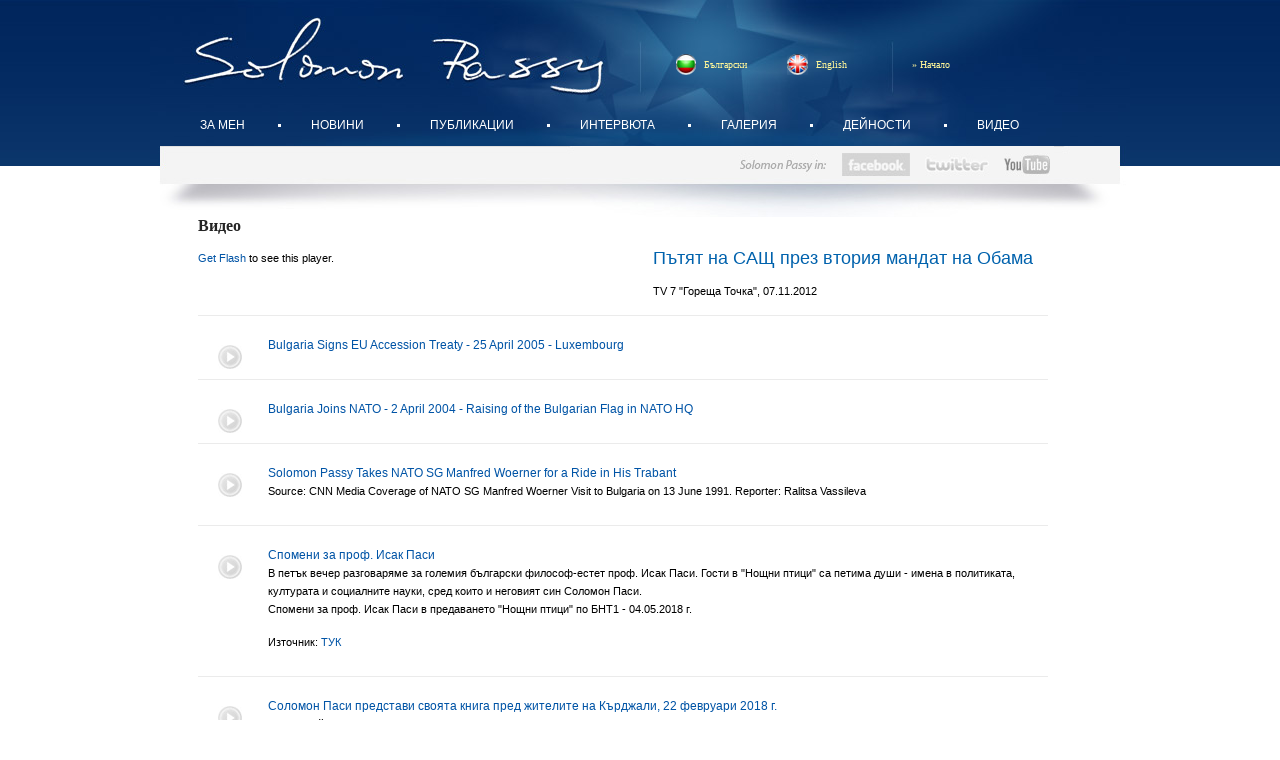

--- FILE ---
content_type: text/html; charset=utf-8
request_url: https://www.solomonpassy.com/static.php?content_id=24&video_id=50
body_size: 13803
content:
<!DOCTYPE html PUBLIC "-//W3C//DTD XHTML 1.0 Transitional//EN" "http://www.w3.org/TR/xhtml1/DTD/xhtml1-transitional.dtd">

<html>
<head>
	<meta http-equiv="Content-Type" content="text/html; charset=utf-8">
	<title>Видео - Соломон Паси</title>
	<meta name="Description" CONTENT="">
	<meta NAME="Keywords" CONTENT="">
	<style>
		@import url(extra/style.css?k=4);
		@import url(extra/tabs.css);
		body { 
	background: url(img/pat2.jpg) repeat-x;
}	</style>
	<!--[if lt IE 7]>
	<style>
	.png {
			behavior:expression((this.runtimeStyle.behavior="none")&&(this.pngSet?this.pngSet=true:(this.nodeName == "IMG" && this.src.toLowerCase().indexOf('.png')>-1?(this.runtimeStyle.backgroundImage = "none", this.runtimeStyle.filter = "progid:DXImageTransform.Microsoft.AlphaImageLoader(src='" + this.src + "', sizingMethod='image')", this.src = "img/blank.gif"):(this.origBg = this.origBg? this.origBg :this.currentStyle.backgroundImage.toString().replace('url("','').replace('")',''), this.runtimeStyle.filter = "progid:DXImageTransform.Microsoft.AlphaImageLoader(src='" + this.origBg + "', sizingMethod='crop')", this.runtimeStyle.backgroundImage = "none")),this.pngSet=true));
		}
	</style>
	<![endif]-->
	<link rel="stylesheet" href="extra/lightbox.css" type="text/css" media="screen" />
	<script src="extra/prototype.js" type="text/javascript"></script>
	<script src="extra/scriptaculous.js?load=effects" type="text/javascript"></script>
	<script src="extra/lightbox.js" type="text/javascript"></script>	<script type="text/javascript" src="extra/swfobject.js"></script>
	<script type="text/javascript">var switchTo5x=false;</script>
	<script type="text/javascript" src="http://w.sharethis.com/button/buttons.js"></script>
	<script type="text/javascript">stLight.options({publisher: "2f2c8ea2-66f6-4daf-991b-ac00e27c071b", doNotHash: true, doNotCopy: true, hashAddressBar: false});</script>
	<!-- Google tag (gtag.js) -->
	<script async src="https://www.googletagmanager.com/gtag/js?id=G-554Z1Y93G5"></script>
	<script>
	  window.dataLayer = window.dataLayer || [];
	  function gtag(){dataLayer.push(arguments);}
	  gtag('js', new Date());

	  gtag('config', 'G-554Z1Y93G5');
	</script>
</head>

<body>
<div id="container">
	<div id="body">
		<div id="header"> 
			<a href="index.php" style="display: block; float: left; margin: 28px 0 0 86px; width: 335px; height: 90px;"></a>
			<div id="lang"><a href="index.php?lang=bg"><img src="img/bg.png" width="20" height="21" style="margin: 0 8px 0 0;" class="png">Български</a><a href="index.php?lang=en"><img src="img/en.png" width="21" height="21" style="margin: 0 8px 0 40px;" class="png">English</a><a href="index.php" style="margin-left: 65px;">&raquo; Начало</a></div>
			<div class="clear"></div>
			<ul id="menu">
				<li style="background: none; padding-left: 0;"><a href="static.php?content_id=4">За мен</a></li><li><a href="news.php">Новини</a></li><li><a href="static.php?content_id=2">Публикации</a></li><li><a href="interviews.php">Интервюта</a></li><li><a href="gallery.php">Галерия</a></li><li><a href="static.php?content_id=17">Дейности</a></li><li><a href="static.php?content_id=24">Видео</a></li>			</ul>
		</div>
					<div style="width: 900px; height: 64px; padding: 7px 90px 0 0; background: url(img/lenta.jpg) no-repeat;">
				<a href="http://www.youtube.com/watch?v=p0BxTeBduxk" target="_blank"><img src="img/youtube.jpg" width="46" height="23" style="float: right; margin: 0 0 0 15px;" alt="Youtube" title="Youtube"></a>
<a href="https://twitter.com/PassySolomon" target="_blank"><img src="img/twitter.jpg" width="64" height="23" style="float: right; margin: 0 0 0 15px;" alt="Twitter" title="Twitter"></a>
<a href="http://www.facebook.com/profile.php?id=780914394" target="_blank"><img src="img/facebook.jpg" width="68" height="23" style="float: right; margin: 0 0 0 15px;" alt="Facebook" title="Facebook"></a>
<img src="img/passy_social.jpg" width="88" height="23" style="float: right; margin: 0 0 0 0;">			</div>
		<div id="maincontent"><h3 class="cat">Видео</h3>			<p id="player1" style="margin: 0 35px 20px 0; padding: 0; width: 420px; float: left;"><a href="http://www.macromedia.com/go/getflashplayer">Get Flash</a> to see this player.</p>
			<script type="text/javascript">
				var so = new SWFObject('extra/flvplayer.swf','player','420','335','7');
				so.addParam("allowfullscreen","true");
				so.addVariable("file","../uploads/video/videopath_50.flv");
				so.addVariable("overstretch","false");
				so.addVariable("image","uploads/video/picpath_50.jpg");
				so.write('player1');
			</script>
			<div style="float: left; width: 400px;"><h1 style="margin-bottom: 15px;">Пътят на САЩ през втория мандат на Обама</h1><p>TV 7 "Гореща Точка", 07.11.2012</p></div>
			<div class="clear"></div>
			<div class="videowrap"><div style="float: left; width: 70px;"><a href="static.php?content_id=24&video_id=105" title="Bulgaria Signs EU Accession Treaty - 25 April 2005 - Luxembourg"><img src="img/play_button.jpg" alt="Bulgaria Signs EU Accession Treaty - 25 April 2005 - Luxembourg"></a></div><div class="videoinfo">
						<h1><a href="static.php?content_id=24&video_id=105" title="Bulgaria Signs EU Accession Treaty - 25 April 2005 - Luxembourg">Bulgaria Signs EU Accession Treaty - 25 April 2005 - Luxembourg</a></h1></div></div><div class="clear"></div><div class="videowrap"><div style="float: left; width: 70px;"><a href="static.php?content_id=24&video_id=104" title="Bulgaria Joins NATO - 2 April 2004 - Raising of the Bulgarian Flag in NATO HQ"><img src="img/play_button.jpg" alt="Bulgaria Joins NATO - 2 April 2004 - Raising of the Bulgarian Flag in NATO HQ"></a></div><div class="videoinfo">
						<h1><a href="static.php?content_id=24&video_id=104" title="Bulgaria Joins NATO - 2 April 2004 - Raising of the Bulgarian Flag in NATO HQ">Bulgaria Joins NATO - 2 April 2004 - Raising of the Bulgarian Flag in NATO HQ</a></h1></div></div><div class="clear"></div><div class="videowrap"><div style="float: left; width: 70px;"><a href="static.php?content_id=24&video_id=103" title="Solomon Passy Takes NATO SG Manfred Woerner for a Ride in His Trabant"><img src="img/play_button.jpg" alt="Solomon Passy Takes NATO SG Manfred Woerner for a Ride in His Trabant"></a></div><div class="videoinfo">
						<h1><a href="static.php?content_id=24&video_id=103" title="Solomon Passy Takes NATO SG Manfred Woerner for a Ride in His Trabant">Solomon Passy Takes NATO SG Manfred Woerner for a Ride in His Trabant</a></h1><p>Source: CNN Media Coverage of NATO SG Manfred Woerner Visit to Bulgaria on 13 June 1991. Reporter: Ralitsa Vassileva</p></div></div><div class="clear"></div><div class="videowrap"><div style="float: left; width: 70px;"><a href="static.php?content_id=24&video_id=102" title="Спомени за проф. Исак Паси"><img src="img/play_button.jpg" alt="Спомени за проф. Исак Паси"></a></div><div class="videoinfo">
						<h1><a href="static.php?content_id=24&video_id=102" title="Спомени за проф. Исак Паси">Спомени за проф. Исак Паси</a></h1><p>В петък вечер разговаряме за големия български философ-естет проф. Исак Паси. Гости в "Нощни птици" са петима души - имена в политиката, културата и социалните науки, сред които и неговият син Соломон Паси.<br />Спомени за проф. Исак Паси в предаването "Нощни птици" по БНТ1 - 04.05.2018 г.</p>
<p>Източник: <a href="https://www.bnt.bg/bg/a/spomen-za-prof-isak-pasi-13042018" target="_blank">ТУК</a></p></div></div><div class="clear"></div><div class="videowrap"><div style="float: left; width: 70px;"><a href="static.php?content_id=24&video_id=101" title="Соломон Паси представи своята книга пред жителите на Кърджали, 22 февруари 2018 г."><img src="img/play_button.jpg" alt="Соломон Паси представи своята книга пред жителите на Кърджали, 22 февруари 2018 г."></a></div><div class="videoinfo">
						<h1><a href="static.php?content_id=24&video_id=101" title="Соломон Паси представи своята книга пред жителите на Кърджали, 22 февруари 2018 г.">Соломон Паси представи своята книга пред жителите на Кърджали, 22 февруари 2018 г.</a></h1><p>Кърджалийци се срещнаха със Соломон Паси снощи в Бизнесинкубатора, където беше представена книгата му  "Статии, мнения, коментари, интервюта - Извън протокола". Той пристигна в Кърджали по покана на дружество "Приятели на САЩ", за да участва в Месеца на Америка. С него дойде и директорът на БТА Максим Минчев, съставител и редактор на книгата.</p>
<p>Източник: <a href="http://bnr.bg/kardzhali/post/100936555/solomon-pasi-predstavi-svoata-kniga-pred-jitelite-na-kardjali" target="_blank">БНР-Радио Кърджали</a></p></div></div><div class="clear"></div><div class="videowrap"><div style="float: left; width: 70px;"><a href="static.php?content_id=24&video_id=100" title="Соломон Паси: Влизането в еврозоната ще ни улесни за Шенген, "Тази сутрин", 6 февруари 2018, БТВ"><img src="img/play_button.jpg" alt="Соломон Паси: Влизането в еврозоната ще ни улесни за Шенген, "Тази сутрин", 6 февруари 2018, БТВ"></a></div><div class="videoinfo">
						<h1><a href="static.php?content_id=24&video_id=100" title="Соломон Паси: Влизането в еврозоната ще ни улесни за Шенген, "Тази сутрин", 6 февруари 2018, БТВ">Соломон Паси: Влизането в еврозоната ще ни улесни за Шенген, "Тази сутрин", 6 февруари 2018, БТВ</a></h1><p>Източник: <a href="https://btvnovinite.bg/video/videos/tazi-sutrin/solomon-pasi-vlizaneto-v-evrozonata-shte-ni-ulesni-za-shengen.html" target="_blank">"Тази сутрин"</a></p></div></div><div class="clear"></div><div class="videowrap"><div style="float: left; width: 70px;"><a href="static.php?content_id=24&video_id=99" title="Соломон Паси и Елена Поптодорова с коментари по темата "Шоуто на Тръмп", "БТВ Репортерите", 20 януари 2018 г., БТВ"><img src="img/play_button.jpg" alt="Соломон Паси и Елена Поптодорова с коментари по темата "Шоуто на Тръмп", "БТВ Репортерите", 20 януари 2018 г., БТВ"></a></div><div class="videoinfo">
						<h1><a href="static.php?content_id=24&video_id=99" title="Соломон Паси и Елена Поптодорова с коментари по темата "Шоуто на Тръмп", "БТВ Репортерите", 20 януари 2018 г., БТВ">Соломон Паси и Елена Поптодорова с коментари по темата "Шоуто на Тръмп", "БТВ Репортерите", 20 януари 2018 г., БТВ</a></h1><p>Източник: "<a href="https://btvnovinite.bg/article/svetut/shouto-na-tramp.html" target="_blank">БТВ репортерите</a>"</p></div></div><div class="clear"></div><div class="videowrap"><div style="float: left; width: 70px;"><a href="static.php?content_id=24&video_id=98" title="Соломон Паси за пътя до европредседателството, "Събуди се", 14 януари 2018 г., НОВА ТВ"><img src="img/play_button.jpg" alt="Соломон Паси за пътя до европредседателството, "Събуди се", 14 януари 2018 г., НОВА ТВ"></a></div><div class="videoinfo">
						<h1><a href="static.php?content_id=24&video_id=98" title="Соломон Паси за пътя до европредседателството, "Събуди се", 14 януари 2018 г., НОВА ТВ">Соломон Паси за пътя до европредседателството, "Събуди се", 14 януари 2018 г., НОВА ТВ</a></h1><p>Източник: "<a href="https://nova.bg/news/view/2018/01/14/204012/%D0%B8%D0%B3%D1%80%D0%B0-%D0%BD%D0%B0-%D1%82%D1%80%D0%BE%D0%BD%D0%BE%D0%B2%D0%B5-%D0%BF%D0%BE-%D0%B1%D1%8A%D0%BB%D0%B3%D0%B0%D1%80%D1%81%D0%BA%D0%B8-%D1%80%D0%B0%D0%B7%D0%B3%D0%BE%D0%B2%D0%BE%D1%80-%D1%81%D1%8A%D1%81-%D1%81%D0%BE%D0%BB%D0%BE%D0%BC%D0%BE%D0%BD-%D0%BF%D0%B0%D1%81%D0%B8-%D0%B7%D0%B0-%D0%BF%D1%8A%D1%82%D1%8F-%D0%B4%D0%BE-%D0%B5%D0%B2%D1%80%D0%BE%D0%BF%D1%80%D0%B5%D0%B4%D1%81%D0%B5%D0%B4%D0%B0%D1%82%D0%B5%D0%BB%D1%81%D1%82%D0%B2%D0%BE%D1%82%D0%BE-%D0%B2%D0%B8%D0%B4%D0%B5%D0%BE" target="_blank">Събуди се</a>", НОВА ТВ</p></div></div><div class="clear"></div><div class="videowrap"><div style="float: left; width: 70px;"><a href="static.php?content_id=24&video_id=97" title="Семейство Паси - Евросемейството за европредседателството, "120 минути", 7 януари 2018 г., БТВ"><img src="img/play_button.jpg" alt="Семейство Паси - Евросемейството за европредседателството, "120 минути", 7 януари 2018 г., БТВ"></a></div><div class="videoinfo">
						<h1><a href="static.php?content_id=24&video_id=97" title="Семейство Паси - Евросемейството за европредседателството, "120 минути", 7 януари 2018 г., БТВ">Семейство Паси - Евросемейството за европредседателството, "120 минути", 7 януари 2018 г., БТВ</a></h1><p>Източник: "<a href="https://www.btv.bg/video/shows/120-minuti/vreme-za-otgovor/gergana-pasi-ne-simpatiziram-na-vota-na-nedoverie.html" target="_blank">120 минути</a>", БТВ</p></div></div><div class="clear"></div><div class="videowrap"><div style="float: left; width: 70px;"><a href="static.php?content_id=24&video_id=96" title="Соломон Паси в "Шоуто на Слави", 3 януари 2018 г., БТВ"><img src="img/play_button.jpg" alt="Соломон Паси в "Шоуто на Слави", 3 януари 2018 г., БТВ"></a></div><div class="videoinfo">
						<h1><a href="static.php?content_id=24&video_id=96" title="Соломон Паси в "Шоуто на Слави", 3 януари 2018 г., БТВ">Соломон Паси в "Шоуто на Слави", 3 януари 2018 г., БТВ</a></h1><p>Източник: "<a href="https://www.slavishow.com/3-%D1%8F%D0%BD%D1%83%D0%B0%D1%80%D0%B8-2018-%D0%B3-%D1%81%D0%BE%D0%BB%D0%BE%D0%BC%D0%BE%D0%BD-%D0%BF%D0%B0%D1%81%D0%B8/" target="_blank">Шоуто на Слави</a>" по БТВ</p></div></div><div class="clear"></div><div class="videowrap"><div style="float: left; width: 70px;"><a href="static.php?content_id=24&video_id=95" title="Досега с Герджиков бяхме приятели, от днес е "господин премиер", 26 януари 2017, "Тази сутрин" по БТВ"><img src="img/play_button.jpg" alt="Досега с Герджиков бяхме приятели, от днес е "господин премиер", 26 януари 2017, "Тази сутрин" по БТВ"></a></div><div class="videoinfo">
						<h1><a href="static.php?content_id=24&video_id=95" title="Досега с Герджиков бяхме приятели, от днес е "господин премиер", 26 януари 2017, "Тази сутрин" по БТВ">Досега с Герджиков бяхме приятели, от днес е "господин премиер", 26 януари 2017, "Тази сутрин" по БТВ</a></h1><p>Източник: <a href="http://btvnovinite.bg/video/videos/tazi-sutrin/solomon-pasi-dosega-s-gerdzhikov-bjahme-prijateli-ot-dnes-e-gospodin-premier.html" target="_blank">"Тази сутрин"</a> по БТВ</p></div></div><div class="clear"></div><div class="videowrap"><div style="float: left; width: 70px;"><a href="static.php?content_id=24&video_id=94" title="Интервю на Максим Минчев по повод на представянето на книгата „Соломон Паси. Статии, мнения, коментари, интервюта, извън протокола“ в Пловдив, 24 януари 2017 г."><img src="img/play_button.jpg" alt="Интервю на Максим Минчев по повод на представянето на книгата „Соломон Паси. Статии, мнения, коментари, интервюта, извън протокола“ в Пловдив, 24 януари 2017 г."></a></div><div class="videoinfo">
						<h1><a href="static.php?content_id=24&video_id=94" title="Интервю на Максим Минчев по повод на представянето на книгата „Соломон Паси. Статии, мнения, коментари, интервюта, извън протокола“ в Пловдив, 24 януари 2017 г.">Интервю на Максим Минчев по повод на представянето на книгата „Соломон Паси. Статии, мнения, коментари, интервюта, извън протокола“ в Пловдив, 24 януари 2017 г.</a></h1><p>Източник: <a href="http://bnr.bg/plovdiv/post/100787217/premiera-na-knigata-za-solomon-pasi" target="_blank">БНР</a></p></div></div><div class="clear"></div><div class="videowrap"><div style="float: left; width: 70px;"><a href="static.php?content_id=24&video_id=93" title="Интервю на Соломон Паси по повод на представянето на книгата „Соломон Паси. Статии, мнения, коментари, интервюта, извън протокола“ в Пловдив, 24 януари 2017 г."><img src="img/play_button.jpg" alt="Интервю на Соломон Паси по повод на представянето на книгата „Соломон Паси. Статии, мнения, коментари, интервюта, извън протокола“ в Пловдив, 24 януари 2017 г."></a></div><div class="videoinfo">
						<h1><a href="static.php?content_id=24&video_id=93" title="Интервю на Соломон Паси по повод на представянето на книгата „Соломон Паси. Статии, мнения, коментари, интервюта, извън протокола“ в Пловдив, 24 януари 2017 г.">Интервю на Соломон Паси по повод на представянето на книгата „Соломон Паси. Статии, мнения, коментари, интервюта, извън протокола“ в Пловдив, 24 януари 2017 г.</a></h1><p>Източник: <a href="http://bnr.bg/plovdiv/post/100787217/premiera-na-knigata-za-solomon-pasi" target="_blank">БНР</a></p></div></div><div class="clear"></div><div class="videowrap"><div style="float: left; width: 70px;"><a href="static.php?content_id=24&video_id=92" title="Българското универсално зарядно предизвиква интерес предимно в чужбина, 22 януари 2017, "Тази неделя" по БТВ"><img src="img/play_button.jpg" alt="Българското универсално зарядно предизвиква интерес предимно в чужбина, 22 януари 2017, "Тази неделя" по БТВ"></a></div><div class="videoinfo">
						<h1><a href="static.php?content_id=24&video_id=92" title="Българското универсално зарядно предизвиква интерес предимно в чужбина, 22 януари 2017, "Тази неделя" по БТВ">Българското универсално зарядно предизвиква интерес предимно в чужбина, 22 януари 2017, "Тази неделя" по БТВ</a></h1><p>Източник: <a href="http://btvnovinite.bg/article/lifestyle/technology/balgarskoto-universalno-zarjadno-predizvikva-interes-predimno-v-chuzhbina.html" target="_blank">"Тази неделя"</a> по БТВ</p></div></div><div class="clear"></div><div class="videowrap"><div style="float: left; width: 70px;"><a href="static.php?content_id=24&video_id=91" title="Вълчев и Вълчев шоу - политическите знаци на 1993, 21 януари 2017, Дарик Радио"><img src="img/play_button.jpg" alt="Вълчев и Вълчев шоу - политическите знаци на 1993, 21 януари 2017, Дарик Радио"></a></div><div class="videoinfo">
						<h1><a href="static.php?content_id=24&video_id=91" title="Вълчев и Вълчев шоу - политическите знаци на 1993, 21 януари 2017, Дарик Радио">Вълчев и Вълчев шоу - политическите знаци на 1993, 21 януари 2017, Дарик Радио</a></h1><p>Източник: <a href="http://darikradio.bg/valchev-i-valchev-shou-politicheskite-znaci-na-1993.html" target="_blank">Дарик Радио</a></p></div></div><div class="clear"></div><div class="videowrap"><div style="float: left; width: 70px;"><a href="static.php?content_id=24&video_id=90" title="Dr. Solomon Passy, i-Democracy: Autopilot of e-Happiness TEDx Event"><img src="img/play_button.jpg" alt="Dr. Solomon Passy, i-Democracy: Autopilot of e-Happiness TEDx Event"></a></div><div class="videoinfo">
						<h1><a href="static.php?content_id=24&video_id=90" title="Dr. Solomon Passy, i-Democracy: Autopilot of e-Happiness TEDx Event">Dr. Solomon Passy, i-Democracy: Autopilot of e-Happiness TEDx Event</a></h1><p>In this talk, Dr. Solomon Passy delves into the topic of democracy and elections, and explains how a solution is designed to solve the mathematical problem of how to boost and optimize a nation’s happiness.</p>
<p>Ever since its creation, electoral democracy has always been worrying us with a key paradox: tolerance towards populism which could easily lead to the auto-destruction of democracy. That is why, in 1947, Winston Churchill revealed that elections are objectively worst, but the best among existing solutions for governance. Today, in 2017, we build upon Churchill’s, launching a smarter solution called informed democracy, i-Democracy, i-D. This solution is designed to solve the mathematical problem of how to boost and optimize a nation’s happiness.  This talk was given at a TEDx event using the TED conference format but independently organized by a local community.</p>
<p>The event took place at TEDx Sciences Po Campus Dijon on 22 April 2017.</p>
<p>Learn more at <a href="https://www.ted.com/tedx">https://www.ted.com/tedx</a></p></div></div><div class="clear"></div><div class="videowrap"><div style="float: left; width: 70px;"><a href="static.php?content_id=24&video_id=89" title="За новия път на коприната"><img src="img/play_button.jpg" alt="За новия път на коприната"></a></div><div class="videoinfo">
						<h1><a href="static.php?content_id=24&video_id=89" title="За новия път на коприната">За новия път на коприната</a></h1><p>За новия път на коприната. Какво включва амбициозната инициатива на Китай „Един пояс, един път” и защо България не участва в световния форум, на който бе представен мащабният проект?<br />Разговор с бившия министър на външните работи Соломон Паси.</p>
<p>Източник: "Плюс това" - 20.05.2017, <a href="https://www.bnt.bg/bg/a/za-noviya-pt-na-koprinata" target="_blank">БНТ</a></p></div></div><div class="clear"></div><div class="videowrap"><div style="float: left; width: 70px;"><a href="static.php?content_id=24&video_id=88" title="Соломон Паси: Ако предложим Кристалина Георгиева за шеф на ООН, Путин ще наложи вето"><img src="img/play_button.jpg" alt="Соломон Паси: Ако предложим Кристалина Георгиева за шеф на ООН, Путин ще наложи вето"></a></div><div class="videoinfo">
						<h1><a href="static.php?content_id=24&video_id=88" title="Соломон Паси: Ако предложим Кристалина Георгиева за шеф на ООН, Путин ще наложи вето">Соломон Паси: Ако предложим Кристалина Георгиева за шеф на ООН, Путин ще наложи вето</a></h1>Интервю по Нова, "Здравей, България", 8 февруари 2016</div></div><div class="clear"></div><div class="videowrap"><div style="float: left; width: 70px;"><a href="static.php?content_id=24&video_id=86" title="Участие на д-р Соломон Паси на международна конференция на ЮНЕСКО на тема: „Безопасност на медийните професионалисти”, 5 февруари 2016, Париж"><img src="img/play_button.jpg" alt="Участие на д-р Соломон Паси на международна конференция на ЮНЕСКО на тема: „Безопасност на медийните професионалисти”, 5 февруари 2016, Париж"></a></div><div class="videoinfo">
						<h1><a href="static.php?content_id=24&video_id=86" title="Участие на д-р Соломон Паси на международна конференция на ЮНЕСКО на тема: „Безопасност на медийните професионалисти”, 5 февруари 2016, Париж">Участие на д-р Соломон Паси на международна конференция на ЮНЕСКО на тема: „Безопасност на медийните професионалисти”, 5 февруари 2016, Париж</a></h1><p>Д-р Соломон Паси демонстрира българското мобилно приложение SOS-112 пред журналиста на CNN Кристиан Аманпур и генералния директор на ЮНЕСКО Ирина Бокова. Приложението в момента се разработва в Индия, с цел да се противодейства на огромния брой изнасилвания в тази страна и може да бъде изключително полезно за журналистите в рискови райони.</p>
<p></p>
<p><b>Participation of Dr. Solomon Passy in the UNESCO International Conference ‘News organizations standing up for the safety of media professionals’, 5 February 2016, Paris</b></p>
<p></p>
<p>Dr Solomon Passy demonstrates the Bulgarian SOS-112 mobile APP to CNN's Christian Amanpour and Director General of UNESCO Irina Bokova.  The app is currently developed in India to counter the huge number of rapings in this country and may have special application for endangered journalist on the field.</p></div></div><div class="clear"></div><div class="videowrap"><div style="float: left; width: 70px;"><a href="static.php?content_id=24&video_id=87" title="Соломон Паси: Изборите за президент на САЩ не са особено важни за България"><img src="img/play_button.jpg" alt="Соломон Паси: Изборите за президент на САЩ не са особено важни за България"></a></div><div class="videoinfo">
						<h1><a href="static.php?content_id=24&video_id=87" title="Соломон Паси: Изборите за президент на САЩ не са особено важни за България">Соломон Паси: Изборите за президент на САЩ не са особено важни за България</a></h1>Интервю по БНТ, "Денят започва", 3 февруари 2016</div></div><div class="clear"></div><div class="videowrap"><div style="float: left; width: 70px;"><a href="static.php?content_id=24&video_id=85" title=""10 години България в НАТО", филм на Ирина Цонева"><img src="img/play_button.jpg" alt=""10 години България в НАТО", филм на Ирина Цонева"></a></div><div class="videoinfo">
						<h1><a href="static.php?content_id=24&video_id=85" title=""10 години България в НАТО", филм на Ирина Цонева">"10 години България в НАТО", филм на Ирина Цонева</a></h1>БНТ, "В кадър", www.BNT.bg, 14.04.2014</div></div><div class="clear"></div><div class="videowrap"><div style="float: left; width: 70px;"><a href="static.php?content_id=24&video_id=84" title="Френският посланик Филип Отие - традициите не са това, което бяха"><img src="img/play_button.jpg" alt="Френският посланик Филип Отие - традициите не са това, което бяха"></a></div><div class="videoinfo">
						<h1><a href="static.php?content_id=24&video_id=84" title="Френският посланик Филип Отие - традициите не са това, което бяха">Френският посланик Филип Отие - традициите не са това, което бяха</a></h1><p>BTV, "Тази сутрин", <a href="http://btvnews.bg/article/bulgaria/frenskiyat-poslanik-filip-otie-traditsiite-ne-sa-tova-koeto-byaha.html">btvnews.bg</a>, 5.09.2013</p></div></div><div class="clear"></div><div class="videowrap"><div style="float: left; width: 70px;"><a href="static.php?content_id=24&video_id=83" title="Соломон Паси за ситуацията в Сирия"><img src="img/play_button.jpg" alt="Соломон Паси за ситуацията в Сирия"></a></div><div class="videoinfo">
						<h1><a href="static.php?content_id=24&video_id=83" title="Соломон Паси за ситуацията в Сирия">Соломон Паси за ситуацията в Сирия</a></h1><p>ТВ7, "Предаването на Карбовски", www.tv7.bg, 01.09.2013</p></div></div><div class="clear"></div><div class="videowrap"><div style="float: left; width: 70px;"><a href="static.php?content_id=24&video_id=82" title="Соломон Паси в "Лице в лице": Да чакаме ли нови удари на Стария континент?"><img src="img/play_button.jpg" alt="Соломон Паси в "Лице в лице": Да чакаме ли нови удари на Стария континент?"></a></div><div class="videoinfo">
						<h1><a href="static.php?content_id=24&video_id=82" title="Соломон Паси в "Лице в лице": Да чакаме ли нови удари на Стария континент?">Соломон Паси в "Лице в лице": Да чакаме ли нови удари на Стария континент?</a></h1><p>БТВ, "Лице в лице", www.btv.bg, 23.07.2013</p></div></div><div class="clear"></div><div class="videowrap"><div style="float: left; width: 70px;"><a href="static.php?content_id=24&video_id=81" title="Интервю на д-р Паси пред ТВ BG on AIR: #ДАНСwithMe"><img src="img/play_button.jpg" alt="Интервю на д-р Паси пред ТВ BG on AIR: #ДАНСwithMe"></a></div><div class="videoinfo">
						<h1><a href="static.php?content_id=24&video_id=81" title="Интервю на д-р Паси пред ТВ BG on AIR: #ДАНСwithMe">Интервю на д-р Паси пред ТВ BG on AIR: #ДАНСwithMe</a></h1><p>България ON AIR, 12.07.2013</p></div></div><div class="clear"></div><div class="videowrap"><div style="float: left; width: 70px;"><a href="static.php?content_id=24&video_id=80" title="Соломон Паси в "Лице в Лице": Какво става в Турция?"><img src="img/play_button.jpg" alt="Соломон Паси в "Лице в Лице": Какво става в Турция?"></a></div><div class="videoinfo">
						<h1><a href="static.php?content_id=24&video_id=80" title="Соломон Паси в "Лице в Лице": Какво става в Турция?">Соломон Паси в "Лице в Лице": Какво става в Турция?</a></h1><p>БТВ, "Лице в лице", www.btv.bg, 03.06.2013</p></div></div><div class="clear"></div><div class="videowrap"><div style="float: left; width: 70px;"><a href="static.php?content_id=24&video_id=79" title="Соломон Паси, водач на листата за гр. Пловдив"><img src="img/play_button.jpg" alt="Соломон Паси, водач на листата за гр. Пловдив"></a></div><div class="videoinfo">
						<h1><a href="static.php?content_id=24&video_id=79" title="Соломон Паси, водач на листата за гр. Пловдив">Соломон Паси, водач на листата за гр. Пловдив</a></h1><p>Гласувайте на 12 май с бюлетина номер 6, защото аз обичам pLOVEdiv.</p></div></div><div class="clear"></div><div class="videowrap"><div style="float: left; width: 70px;"><a href="static.php?content_id=24&video_id=78" title="Соломон Паси от Пловдив за Пловдив. Майна, 6-ти номер!"><img src="img/play_button.jpg" alt="Соломон Паси от Пловдив за Пловдив. Майна, 6-ти номер!"></a></div><div class="videoinfo">
						<h1><a href="static.php?content_id=24&video_id=78" title="Соломон Паси от Пловдив за Пловдив. Майна, 6-ти номер!">Соломон Паси от Пловдив за Пловдив. Майна, 6-ти номер!</a></h1></div></div><div class="clear"></div><div class="videowrap"><div style="float: left; width: 70px;"><a href="static.php?content_id=24&video_id=77" title="Майна, 6 номер! Предизборен клип на Соломон Паси"><img src="img/play_button.jpg" alt="Майна, 6 номер! Предизборен клип на Соломон Паси"></a></div><div class="videoinfo">
						<h1><a href="static.php?content_id=24&video_id=77" title="Майна, 6 номер! Предизборен клип на Соломон Паси">Майна, 6 номер! Предизборен клип на Соломон Паси</a></h1></div></div><div class="clear"></div><div class="videowrap"><div style="float: left; width: 70px;"><a href="static.php?content_id=24&video_id=76" title="Соломон Паси посрещна Възкресение Христово в Стария град на Пловдив"><img src="img/play_button.jpg" alt="Соломон Паси посрещна Възкресение Христово в Стария град на Пловдив"></a></div><div class="videoinfo">
						<h1><a href="static.php?content_id=24&video_id=76" title="Соломон Паси посрещна Възкресение Христово в Стария град на Пловдив">Соломон Паси посрещна Възкресение Христово в Стария град на Пловдив</a></h1><p>Соломон Паси и колеги от Атлантическия клуб в България посрещнаха Възкресение Христово в Катедрален храм „Свето Успение Богородично” в Стария град на Пловдив.</p>
<p>Негово Величество Симеон II и царица Маргарита отпразнуваха Възкресение Христово в Пловдив. Те бяха гости на Негово Високопреосвещенство Пловдивския митрополит Николай, за да споделят Пасхалната радост от Празника на празниците - Великден с християните от Пловдивска епархия.</p>
<p>За да почете празника Соломон Паси посети и Бачковския манастир.</p></div></div><div class="clear"></div><div class="videowrap"><div style="float: left; width: 70px;"><a href="static.php?content_id=24&video_id=75" title="Соломон Паси - водач на листата в Пловдив-град"><img src="img/play_button.jpg" alt="Соломон Паси - водач на листата в Пловдив-град"></a></div><div class="videoinfo">
						<h1><a href="static.php?content_id=24&video_id=75" title="Соломон Паси - водач на листата в Пловдив-град">Соломон Паси - водач на листата в Пловдив-град</a></h1><p>Соломон Паси - водач на листата в Пловдив-град на коалиция Център - Свобода и Достойнство.</p></div></div><div class="clear"></div><div class="videowrap"><div style="float: left; width: 70px;"><a href="static.php?content_id=24&video_id=74" title=""Лице в лице" с Избори 2013: Гостуват Соломон Паси от Коалиция Център - Свобода и Достойнство и Поли Карастоянова от Горда България"><img src="img/play_button.jpg" alt=""Лице в лице" с Избори 2013: Гостуват Соломон Паси от Коалиция Център - Свобода и Достойнство и Поли Карастоянова от Горда България"></a></div><div class="videoinfo">
						<h1><a href="static.php?content_id=24&video_id=74" title=""Лице в лице" с Избори 2013: Гостуват Соломон Паси от Коалиция Център - Свобода и Достойнство и Поли Карастоянова от Горда България">"Лице в лице" с Избори 2013: Гостуват Соломон Паси от Коалиция Център - Свобода и Достойнство и Поли Карастоянова от Горда България</a></h1><p>БТВ, "Лице в лице", www.btv.bg, 25.04.2013</p></div></div><div class="clear"></div><div class="videowrap"><div style="float: left; width: 70px;"><a href="static.php?content_id=24&video_id=73" title=""Още от деня" с Поли Златарева: Гостуват Марио Топчийски от СДС и Соломон Паси от Коалиция Център - Свобода и Достойнство"><img src="img/play_button.jpg" alt=""Още от деня" с Поли Златарева: Гостуват Марио Топчийски от СДС и Соломон Паси от Коалиция Център - Свобода и Достойнство"></a></div><div class="videoinfo">
						<h1><a href="static.php?content_id=24&video_id=73" title=""Още от деня" с Поли Златарева: Гостуват Марио Топчийски от СДС и Соломон Паси от Коалиция Център - Свобода и Достойнство">"Още от деня" с Поли Златарева: Гостуват Марио Топчийски от СДС и Соломон Паси от Коалиция Център - Свобода и Достойнство</a></h1><p>БНТ, "Още от деня", www.bnt.bg, 18.04.2013</p></div></div><div class="clear"></div><div class="videowrap"><div style="float: left; width: 70px;"><a href="static.php?content_id=24&video_id=69" title="Соломон Паси за бъдещето на България в Европа и света"><img src="img/play_button.jpg" alt="Соломон Паси за бъдещето на България в Европа и света"></a></div><div class="videoinfo">
						<h1><a href="static.php?content_id=24&video_id=69" title="Соломон Паси за бъдещето на България в Европа и света">Соломон Паси за бъдещето на България в Европа и света</a></h1><p>България ON AIR, 15.04.2013</p></div></div><div class="clear"></div><div class="videowrap"><div style="float: left; width: 70px;"><a href="static.php?content_id=24&video_id=72" title="Коалиция "Център - Свобода и достойнство" представи листите си за Пловдив"><img src="img/play_button.jpg" alt="Коалиция "Център - Свобода и достойнство" представи листите си за Пловдив"></a></div><div class="videoinfo">
						<h1><a href="static.php?content_id=24&video_id=72" title="Коалиция "Център - Свобода и достойнство" представи листите си за Пловдив">Коалиция "Център - Свобода и достойнство" представи листите си за Пловдив</a></h1><p>БНТ, <a href="http://izbori.bnt.bg/component/content/article/31-elections/elections-2013/chronicles/1238-2013-04-13-18-17-34">http://izbori.bnt.bg/</a>, 13.04.2013</p></div></div><div class="clear"></div><div class="videowrap"><div style="float: left; width: 70px;"><a href="static.php?content_id=24&video_id=71" title="За авиацията и космоса, летище Крумово, Пловдив"><img src="img/play_button.jpg" alt="За авиацията и космоса, летище Крумово, Пловдив"></a></div><div class="videoinfo">
						<h1><a href="static.php?content_id=24&video_id=71" title="За авиацията и космоса, летище Крумово, Пловдив">За авиацията и космоса, летище Крумово, Пловдив</a></h1><p>БНТ, <a href="http://izbori.bnt.bg/component/content/article/31-elections/elections-2013/chronicles/1223-2013-04-13-12-44-30">http://izbori.bnt.bg/</a>, 12.04.2013</p></div></div><div class="clear"></div><div class="videowrap"><div style="float: left; width: 70px;"><a href="static.php?content_id=24&video_id=70" title="Соломон Паси за интересите на Китай в Северна Корея"><img src="img/play_button.jpg" alt="Соломон Паси за интересите на Китай в Северна Корея"></a></div><div class="videoinfo">
						<h1><a href="static.php?content_id=24&video_id=70" title="Соломон Паси за интересите на Китай в Северна Корея">Соломон Паси за интересите на Китай в Северна Корея</a></h1><p>България ON AIR, 12.04.2013</p></div></div><div class="clear"></div><div class="videowrap"><div style="float: left; width: 70px;"><a href="static.php?content_id=24&video_id=68" title="Соломон Паси: ЕС и НАТО могат да изиграят ключова роля в Северна Корея"><img src="img/play_button.jpg" alt="Соломон Паси: ЕС и НАТО могат да изиграят ключова роля в Северна Корея"></a></div><div class="videoinfo">
						<h1><a href="static.php?content_id=24&video_id=68" title="Соломон Паси: ЕС и НАТО могат да изиграят ключова роля в Северна Корея">Соломон Паси: ЕС и НАТО могат да изиграят ключова роля в Северна Корея</a></h1><p>ТВ Европа, www.tvevropa.com, "Под лупа", 02.04.2013</p></div></div><div class="clear"></div><div class="videowrap"><div style="float: left; width: 70px;"><a href="static.php?content_id=24&video_id=67" title="Северна Корея - бедна, но въоръжена "до зъби""><img src="img/play_button.jpg" alt="Северна Корея - бедна, но въоръжена "до зъби""></a></div><div class="videoinfo">
						<h1><a href="static.php?content_id=24&video_id=67" title="Северна Корея - бедна, но въоръжена "до зъби"">Северна Корея - бедна, но въоръжена "до зъби"</a></h1><p>BTV, www.btv.bg, 13.02.2013</p></div></div><div class="clear"></div><div class="videowrap"><div style="float: left; width: 70px;"><a href="static.php?content_id=24&video_id=65" title="Интервю на Соломон Паси по повод на посещението при папа Бенедикт XVI"><img src="img/play_button.jpg" alt="Интервю на Соломон Паси по повод на посещението при папа Бенедикт XVI"></a></div><div class="videoinfo">
						<h1><a href="static.php?content_id=24&video_id=65" title="Интервю на Соломон Паси по повод на посещението при папа Бенедикт XVI">Интервю на Соломон Паси по повод на посещението при папа Бенедикт XVI</a></h1><p>България ON AIR, 12.02.2013</p></div></div><div class="clear"></div><div class="videowrap"><div style="float: left; width: 70px;"><a href="static.php?content_id=24&video_id=66" title="България влиза в играта на големите сили"><img src="img/play_button.jpg" alt="България влиза в играта на големите сили"></a></div><div class="videoinfo">
						<h1><a href="static.php?content_id=24&video_id=66" title="България влиза в играта на големите сили">България влиза в играта на големите сили</a></h1><p>"Тази събота" BTV, www.btv.bg, 09.02.2013</p></div></div><div class="clear"></div><div class="videowrap"><div style="float: left; width: 70px;"><a href="static.php?content_id=24&video_id=64" title="Interview with the President of the Atlantic Club of Bulgaria Dr. Solomon Passy"><img src="img/play_button.jpg" alt="Interview with the President of the Atlantic Club of Bulgaria Dr. Solomon Passy"></a></div><div class="videoinfo">
						<h1><a href="static.php?content_id=24&video_id=64" title="Interview with the President of the Atlantic Club of Bulgaria Dr. Solomon Passy">Interview with the President of the Atlantic Club of Bulgaria Dr. Solomon Passy</a></h1><p>Institute for Cultural Diplomacy, Berlin, 11.02.2013</p></div></div><div class="clear"></div><div class="videowrap"><div style="float: left; width: 70px;"><a href="static.php?content_id=24&video_id=63" title="Признание на /полу/висок глас: Соломон Паси в студиото на БНТ"><img src="img/play_button.jpg" alt="Признание на /полу/висок глас: Соломон Паси в студиото на БНТ"></a></div><div class="videoinfo">
						<h1><a href="static.php?content_id=24&video_id=63" title="Признание на /полу/висок глас: Соломон Паси в студиото на БНТ">Признание на /полу/висок глас: Соломон Паси в студиото на БНТ</a></h1><p>БНТ, www.bnt.bg, 10.02.2013</p></div></div><div class="clear"></div><div class="videowrap"><div style="float: left; width: 70px;"><a href="static.php?content_id=24&video_id=59" title="Соломон Паси за ирландското председателство на ЕС"><img src="img/play_button.jpg" alt="Соломон Паси за ирландското председателство на ЕС"></a></div><div class="videoinfo">
						<h1><a href="static.php?content_id=24&video_id=59" title="Соломон Паси за ирландското председателство на ЕС">Соломон Паси за ирландското председателство на ЕС</a></h1><p>BulgariaOnAir, 15.01.2013</p></div></div><div class="clear"></div><div class="videowrap"><div style="float: left; width: 70px;"><a href="static.php?content_id=24&video_id=60" title="Политикът, който предизвиква бъдещето"><img src="img/play_button.jpg" alt="Политикът, който предизвиква бъдещето"></a></div><div class="videoinfo">
						<h1><a href="static.php?content_id=24&video_id=60" title="Политикът, който предизвиква бъдещето">Политикът, който предизвиква бъдещето</a></h1><p>TV7, www.tv7.bg, "Вашият Събеседник", 13.01.2013</p></div></div><div class="clear"></div><div class="videowrap"><div style="float: left; width: 70px;"><a href="static.php?content_id=24&video_id=61" title="Спасяването на българските евреи е един уникален факт, достоен за Нобелова награда"><img src="img/play_button.jpg" alt="Спасяването на българските евреи е един уникален факт, достоен за Нобелова награда"></a></div><div class="videoinfo">
						<h1><a href="static.php?content_id=24&video_id=61" title="Спасяването на българските евреи е един уникален факт, достоен за Нобелова награда">Спасяването на българските евреи е един уникален факт, достоен за Нобелова награда</a></h1><p>Телевизия „Европа”, www.ekipnews.com , „Под Лупа”, 10.01.2013</p></div></div><div class="clear"></div><div class="videowrap"><div style="float: left; width: 70px;"><a href="static.php?content_id=24&video_id=58" title="24/7 с Димитър Цонев: Гостуват Гергана и Соломон Паси"><img src="img/play_button.jpg" alt="24/7 с Димитър Цонев: Гостуват Гергана и Соломон Паси"></a></div><div class="videoinfo">
						<h1><a href="static.php?content_id=24&video_id=58" title="24/7 с Димитър Цонев: Гостуват Гергана и Соломон Паси">24/7 с Димитър Цонев: Гостуват Гергана и Соломон Паси</a></h1><p>BTV,"24/7 с Димитър Цонев", www.btv.bg, 31.12.2012</p></div></div><div class="clear"></div><div class="videowrap"><div style="float: left; width: 70px;"><a href="static.php?content_id=24&video_id=57" title="България между Вашингтон и Москва"><img src="img/play_button.jpg" alt="България между Вашингтон и Москва"></a></div><div class="videoinfo">
						<h1><a href="static.php?content_id=24&video_id=57" title="България между Вашингтон и Москва">България между Вашингтон и Москва</a></h1><p>BTV, "Лице в лице", www.btv.bg, 04.12.2012</p></div></div><div class="clear"></div><div class="videowrap"><div style="float: left; width: 70px;"><a href="static.php?content_id=24&video_id=55" title="Плевнелиев: Кризата е тежка, но точно тя ни учи да живеем"><img src="img/play_button.jpg" alt="Плевнелиев: Кризата е тежка, но точно тя ни учи да живеем"></a></div><div class="videoinfo">
						<h1><a href="static.php?content_id=24&video_id=55" title="Плевнелиев: Кризата е тежка, но точно тя ни учи да живеем">Плевнелиев: Кризата е тежка, но точно тя ни учи да живеем</a></h1><p>Novini.bg, 22.11.2012</p></div></div><div class="clear"></div><div class="videowrap"><div style="float: left; width: 70px;"><a href="static.php?content_id=24&video_id=54" title="Плевнелиев с лекция за националната сигурност"><img src="img/play_button.jpg" alt="Плевнелиев с лекция за националната сигурност"></a></div><div class="videoinfo">
						<h1><a href="static.php?content_id=24&video_id=54" title="Плевнелиев с лекция за националната сигурност">Плевнелиев с лекция за националната сигурност</a></h1><p>БНТ, Новини, www.bnt.bg, 22.11.2012</p></div></div><div class="clear"></div><div class="videowrap"><div style="float: left; width: 70px;"><a href="static.php?content_id=24&video_id=56" title=""Ханс-Дитрих Геншер. Биографията" на български"><img src="img/play_button.jpg" alt=""Ханс-Дитрих Геншер. Биографията" на български"></a></div><div class="videoinfo">
						<h1><a href="static.php?content_id=24&video_id=56" title=""Ханс-Дитрих Геншер. Биографията" на български">"Ханс-Дитрих Геншер. Биографията" на български</a></h1><p>БНТ, www.bnt.bg, 09.10.2012</p></div></div><div class="clear"></div><div class="videowrap"><div style="float: left; width: 70px;"><a href="static.php?content_id=24&video_id=53" title="Пет години след освобождаването на българските медици"><img src="img/play_button.jpg" alt="Пет години след освобождаването на българските медици"></a></div><div class="videoinfo">
						<h1><a href="static.php?content_id=24&video_id=53" title="Пет години след освобождаването на българските медици">Пет години след освобождаването на българските медици</a></h1><p>БНТ "Денят Започва", www.bnt.bg, 24.07.2012</p></div></div><div class="clear"></div><div class="videowrap"><div style="float: left; width: 70px;"><a href="static.php?content_id=24&video_id=52" title="Десет години от посещението на папата"><img src="img/play_button.jpg" alt="Десет години от посещението на папата"></a></div><div class="videoinfo">
						<h1><a href="static.php?content_id=24&video_id=52" title="Десет години от посещението на папата">Десет години от посещението на папата</a></h1><p>БНТ "Денят Започва", www.bnt.bg, 14.06.2012</p></div></div><div class="clear"></div><div class="videowrap"><div style="float: left; width: 70px;"><a href="static.php?content_id=24&video_id=51" title="Соломон Паси: Има живот и след Европейския съюз"><img src="img/play_button.jpg" alt="Соломон Паси: Има живот и след Европейския съюз"></a></div><div class="videoinfo">
						<h1><a href="static.php?content_id=24&video_id=51" title="Соломон Паси: Има живот и след Европейския съюз">Соломон Паси: Има живот и след Европейския съюз</a></h1><p>BTV - Шоуто на Слави, www.btv.bg, 06.06.2012</p></div></div><div class="clear"></div><div class="videowrap"><div style="float: left; width: 70px;"><a href="static.php?content_id=24&video_id=47" title="Разширяването на ЕС"><img src="img/play_button.jpg" alt="Разширяването на ЕС"></a></div><div class="videoinfo">
						<h1><a href="static.php?content_id=24&video_id=47" title="Разширяването на ЕС">Разширяването на ЕС</a></h1><p>БНТ, www.bnt.bg, 07.04.2012</p></div></div><div class="clear"></div><div class="videowrap"><div style="float: left; width: 70px;"><a href="static.php?content_id=24&video_id=48" title="Соломон Паси коментира темата: Съседи, граници и интереси"><img src="img/play_button.jpg" alt="Соломон Паси коментира темата: Съседи, граници и интереси"></a></div><div class="videoinfo">
						<h1><a href="static.php?content_id=24&video_id=48" title="Соломон Паси коментира темата: Съседи, граници и интереси">Соломон Паси коментира темата: Съседи, граници и интереси</a></h1><p><small>23.03.2012, bnt.bg<br /></small></p></div></div><div class="clear"></div><div class="videowrap"><div style="float: left; width: 70px;"><a href="static.php?content_id=24&video_id=44" title="Единен номер за хотелските рецепции"><img src="img/play_button.jpg" alt="Единен номер за хотелските рецепции"></a></div><div class="videoinfo">
						<h1><a href="static.php?content_id=24&video_id=44" title="Единен номер за хотелските рецепции">Единен номер за хотелските рецепции</a></h1><p><small>bnt.bg, 28.02.2012</small></p></div></div><div class="clear"></div><div class="videowrap"><div style="float: left; width: 70px;"><a href="static.php?content_id=24&video_id=45" title="Космическо право"><img src="img/play_button.jpg" alt="Космическо право"></a></div><div class="videoinfo">
						<h1><a href="static.php?content_id=24&video_id=45" title="Космическо право">Космическо право</a></h1><p>TV7, 25.02.2012</p></div></div><div class="clear"></div><div class="videowrap"><div style="float: left; width: 70px;"><a href="static.php?content_id=24&video_id=46" title="Малки истории"><img src="img/play_button.jpg" alt="Малки истории"></a></div><div class="videoinfo">
						<h1><a href="static.php?content_id=24&video_id=46" title="Малки истории">Малки истории</a></h1><p>bnt.bg, 25.02.2012</p></div></div><div class="clear"></div><div class="videowrap"><div style="float: left; width: 70px;"><a href="static.php?content_id=24&video_id=43" title="Н3Dеля х3"><img src="img/play_button.jpg" alt="Н3Dеля х3"></a></div><div class="videoinfo">
						<h1><a href="static.php?content_id=24&video_id=43" title="Н3Dеля х3">Н3Dеля х3</a></h1><p>19 февруари 2012</p></div></div><div class="clear"></div><div class="videowrap"><div style="float: left; width: 70px;"><a href="static.php?content_id=24&video_id=42" title="Животът и други неща"><img src="img/play_button.jpg" alt="Животът и други неща"></a></div><div class="videoinfo">
						<h1><a href="static.php?content_id=24&video_id=42" title="Животът и други неща">Животът и други неща</a></h1><p>bnt.bg</p></div></div><div class="clear"></div><div class="videowrap"><div style="float: left; width: 70px;"><a href="static.php?content_id=24&video_id=41" title="Соломон Паси: България трябва да има смелостта да бъде стратегически съюзник на САЩ"><img src="img/play_button.jpg" alt="Соломон Паси: България трябва да има смелостта да бъде стратегически съюзник на САЩ"></a></div><div class="videoinfo">
						<h1><a href="static.php?content_id=24&video_id=41" title="Соломон Паси: България трябва да има смелостта да бъде стратегически съюзник на САЩ">Соломон Паси: България трябва да има смелостта да бъде стратегически съюзник на САЩ</a></h1><p>ekipnews.com</p></div></div><div class="clear"></div><div class="videowrap"><div style="float: left; width: 70px;"><a href="static.php?content_id=24&video_id=40" title="Преглед на печата с бившия външен министър Соломон Паси"><img src="img/play_button.jpg" alt="Преглед на печата с бившия външен министър Соломон Паси"></a></div><div class="videoinfo">
						<h1><a href="static.php?content_id=24&video_id=40" title="Преглед на печата с бившия външен министър Соломон Паси">Преглед на печата с бившия външен министър Соломон Паси</a></h1><p>novatv.bg</p></div></div><div class="clear"></div><div class="videowrap"><div style="float: left; width: 70px;"><a href="static.php?content_id=24&video_id=39" title="Новите посланици -  разговор със Соломон Паси"><img src="img/play_button.jpg" alt="Новите посланици -  разговор със Соломон Паси"></a></div><div class="videoinfo">
						<h1><a href="static.php?content_id=24&video_id=39" title="Новите посланици -  разговор със Соломон Паси">Новите посланици -  разговор със Соломон Паси</a></h1><p><small>25.01.201<br /></small></p></div></div><div class="clear"></div><div class="videowrap"><div style="float: left; width: 70px;"><a href="static.php?content_id=24&video_id=38" title="Свободна зона"><img src="img/play_button.jpg" alt="Свободна зона"></a></div><div class="videoinfo">
						<h1><a href="static.php?content_id=24&video_id=38" title="Свободна зона">Свободна зона</a></h1><p>11.01.2012</p></div></div><div class="clear"></div><div class="videowrap"><div style="float: left; width: 70px;"><a href="static.php?content_id=24&video_id=37" title="Руската зима"><img src="img/play_button.jpg" alt="Руската зима"></a></div><div class="videoinfo">
						<h1><a href="static.php?content_id=24&video_id=37" title="Руската зима">Руската зима</a></h1><p>07.01.2012</p></div></div><div class="clear"></div><div class="videowrap"><div style="float: left; width: 70px;"><a href="static.php?content_id=24&video_id=36" title="Кои са заплахите от космоса?"><img src="img/play_button.jpg" alt="Кои са заплахите от космоса?"></a></div><div class="videoinfo">
						<h1><a href="static.php?content_id=24&video_id=36" title="Кои са заплахите от космоса?">Кои са заплахите от космоса?</a></h1><p>07.01.2012</p></div></div><div class="clear"></div><div class="videowrap"><div style="float: left; width: 70px;"><a href="static.php?content_id=24&video_id=35" title="24/7 с Димитър Цонев: Гостуват Гергана и Соломон Паси"><img src="img/play_button.jpg" alt="24/7 с Димитър Цонев: Гостуват Гергана и Соломон Паси"></a></div><div class="videoinfo">
						<h1><a href="static.php?content_id=24&video_id=35" title="24/7 с Димитър Цонев: Гостуват Гергана и Соломон Паси">24/7 с Димитър Цонев: Гостуват Гергана и Соломон Паси</a></h1><p>31.12.2011</p></div></div><div class="clear"></div><div class="videowrap"><div style="float: left; width: 70px;"><a href="static.php?content_id=24&video_id=33" title="Северна Корея през погледа на трима българи"><img src="img/play_button.jpg" alt="Северна Корея през погледа на трима българи"></a></div><div class="videoinfo">
						<h1><a href="static.php?content_id=24&video_id=33" title="Северна Корея през погледа на трима българи">Северна Корея през погледа на трима българи</a></h1><p>БТВ, 20.12.2011</p></div></div><div class="clear"></div><div class="videowrap"><div style="float: left; width: 70px;"><a href="static.php?content_id=24&video_id=34" title="След диктатора Ким Чен-ир"><img src="img/play_button.jpg" alt="След диктатора Ким Чен-ир"></a></div><div class="videoinfo">
						<h1><a href="static.php?content_id=24&video_id=34" title="След диктатора Ким Чен-ир">След диктатора Ким Чен-ир</a></h1><p>TV7, 19.12.2011</p></div></div><div class="clear"></div><div class="videowrap"><div style="float: left; width: 70px;"><a href="static.php?content_id=24&video_id=32" title="Соломон Паси: България няма визия за изход от кризата"><img src="img/play_button.jpg" alt="Соломон Паси: България няма визия за изход от кризата"></a></div><div class="videoinfo">
						<h1><a href="static.php?content_id=24&video_id=32" title="Соломон Паси: България няма визия за изход от кризата">Соломон Паси: България няма визия за изход от кризата</a></h1><p>Bulgaria on air, 19.12.2011</p></div></div><div class="clear"></div><div class="videowrap"><div style="float: left; width: 70px;"><a href="static.php?content_id=24&video_id=31" title="Социалните мрежи съкращават живота на диктаторите"><img src="img/play_button.jpg" alt="Социалните мрежи съкращават живота на диктаторите"></a></div><div class="videoinfo">
						<h1><a href="static.php?content_id=24&video_id=31" title="Социалните мрежи съкращават живота на диктаторите">Социалните мрежи съкращават живота на диктаторите</a></h1><p>Диктаторските режими ще започната да падат като домино, смята Соломон Паси. 08.11.2011</p></div></div><div class="clear"></div><div class="videowrap"><div style="float: left; width: 70px;"><a href="static.php?content_id=24&video_id=30" title="Соломон Паси в студиото на Денят ON AIR"><img src="img/play_button.jpg" alt="Соломон Паси в студиото на Денят ON AIR"></a></div><div class="videoinfo">
						<h1><a href="static.php?content_id=24&video_id=30" title="Соломон Паси в студиото на Денят ON AIR">Соломон Паси в студиото на Денят ON AIR</a></h1><p>25.09.2011</p></div></div><div class="clear"></div><div class="videowrap"><div style="float: left; width: 70px;"><a href="static.php?content_id=24&video_id=29" title="Арабската пролет - какво се случи и до какво доведе"><img src="img/play_button.jpg" alt="Арабската пролет - какво се случи и до какво доведе"></a></div><div class="videoinfo">
						<h1><a href="static.php?content_id=24&video_id=29" title="Арабската пролет - какво се случи и до какво доведе">Арабската пролет - какво се случи и до какво доведе</a></h1><p>БНТ, 08.10.2011</p></div></div><div class="clear"></div><div class="videowrap"><div style="float: left; width: 70px;"><a href="static.php?content_id=24&video_id=28" title="Соломон Паси, гост в предаването „Пряка демокрация”  - Трета част"><img src="img/play_button.jpg" alt="Соломон Паси, гост в предаването „Пряка демокрация”  - Трета част"></a></div><div class="videoinfo">
						<h1><a href="static.php?content_id=24&video_id=28" title="Соломон Паси, гост в предаването „Пряка демокрация”  - Трета част">Соломон Паси, гост в предаването „Пряка демокрация”  - Трета част</a></h1><p>TV7, 05.10.2011</p></div></div><div class="clear"></div><div class="videowrap"><div style="float: left; width: 70px;"><a href="static.php?content_id=24&video_id=27" title="Соломон Паси, гост в предаването „Пряка демокрация”  - Втора част"><img src="img/play_button.jpg" alt="Соломон Паси, гост в предаването „Пряка демокрация”  - Втора част"></a></div><div class="videoinfo">
						<h1><a href="static.php?content_id=24&video_id=27" title="Соломон Паси, гост в предаването „Пряка демокрация”  - Втора част">Соломон Паси, гост в предаването „Пряка демокрация”  - Втора част</a></h1><p>TV7, 05.10.2011</p></div></div><div class="clear"></div><div class="videowrap"><div style="float: left; width: 70px;"><a href="static.php?content_id=24&video_id=26" title="Соломон Паси, гост в предаването „Пряка демокрация”  - Първа част"><img src="img/play_button.jpg" alt="Соломон Паси, гост в предаването „Пряка демокрация”  - Първа част"></a></div><div class="videoinfo">
						<h1><a href="static.php?content_id=24&video_id=26" title="Соломон Паси, гост в предаването „Пряка демокрация”  - Първа част">Соломон Паси, гост в предаването „Пряка демокрация”  - Първа част</a></h1><p>TV7, 05.10.2011</p></div></div><div class="clear"></div><div class="videowrap"><div style="float: left; width: 70px;"><a href="static.php?content_id=24&video_id=25" title="Соломон Паси = звездният репортер на Нова ТВ"><img src="img/play_button.jpg" alt="Соломон Паси = звездният репортер на Нова ТВ"></a></div><div class="videoinfo">
						<h1><a href="static.php?content_id=24&video_id=25" title="Соломон Паси = звездният репортер на Нова ТВ">Соломон Паси = звездният репортер на Нова ТВ</a></h1><p>18.07.2011</p></div></div><div class="clear"></div><div class="videowrap"><div style="float: left; width: 70px;"><a href="static.php?content_id=24&video_id=24" title="Втори ден на конференцията на Атлантическият клуб “Европа като глобален актьор”"><img src="img/play_button.jpg" alt="Втори ден на конференцията на Атлантическият клуб “Европа като глобален актьор”"></a></div><div class="videoinfo">
						<h1><a href="static.php?content_id=24&video_id=24" title="Втори ден на конференцията на Атлантическият клуб “Европа като глобален актьор”">Втори ден на конференцията на Атлантическият клуб “Европа като глобален актьор”</a></h1><p>Събитие организирано от АКБ, 21.04.2011</p></div></div><div class="clear"></div><div class="videowrap"><div style="float: left; width: 70px;"><a href="static.php?content_id=24&video_id=23" title="Соломон Паси обсъджа стрес тестовете в АЕЦ "Козлодуй""><img src="img/play_button.jpg" alt="Соломон Паси обсъджа стрес тестовете в АЕЦ "Козлодуй""></a></div><div class="videoinfo">
						<h1><a href="static.php?content_id=24&video_id=23" title="Соломон Паси обсъджа стрес тестовете в АЕЦ "Козлодуй"">Соломон Паси обсъджа стрес тестовете в АЕЦ "Козлодуй"</a></h1><p>След аварията в АЕЦ "Фукушима", Еврокомисията нареди провеждане на стрес  тестове във всички ядрени централи на територията на ЕС. 12.11.2011</p></div></div><div class="clear"></div><div class="videowrap"><div style="float: left; width: 70px;"><a href="static.php?content_id=24&video_id=22" title="Отвъд образа на диктатора Муамар Кадафи"><img src="img/play_button.jpg" alt="Отвъд образа на диктатора Муамар Кадафи"></a></div><div class="videoinfo">
						<h1><a href="static.php?content_id=24&video_id=22" title="Отвъд образа на диктатора Муамар Кадафи">Отвъд образа на диктатора Муамар Кадафи</a></h1><p>Разговор със Соломон Паси за образа на бившия либийски лидер и съдбата на световните диктатори, 21.10.2011</p></div></div><div class="clear"></div><div class="videowrap"><div style="float: left; width: 70px;"><a href="static.php?content_id=24&video_id=20" title="11.09.2011"><img src="img/play_button.jpg" alt="11.09.2011"></a></div><div class="videoinfo">
						<h1><a href="static.php?content_id=24&video_id=20" title="11.09.2011">11.09.2011</a></h1><p>Президентът на Атлантическия клуб в България д-р Соломон Паси за 10-та годишнина от атаките на 11 септември 2001г.</p></div></div><div class="clear"></div><div class="videowrap"><div style="float: left; width: 70px;"><a href="static.php?content_id=24&video_id=19" title="27.04.2011"><img src="img/play_button.jpg" alt="27.04.2011"></a></div><div class="videoinfo">
						<h1><a href="static.php?content_id=24&video_id=19" title="27.04.2011">27.04.2011</a></h1><p>Д-р Соломон Паси, президент на Атлантическия клуб е гост в сутрешния  блок на БТВ и обсъжда предстоящите президентски избори и неговия възглед  за бъдещето</p></div></div><div class="clear"></div><div class="videowrap"><div style="float: left; width: 70px;"><a href="static.php?content_id=24&video_id=18" title="27.04.2011"><img src="img/play_button.jpg" alt="27.04.2011"></a></div><div class="videoinfo">
						<h1><a href="static.php?content_id=24&video_id=18" title="27.04.2011">27.04.2011</a></h1><p>Д-р Соломон Паси, президент и основател на Атлантическия клуб и Максим  Минчев, прес секретат на Клуба (1991-2003) и настоящ изпълнителен  директор на БТА, обсъждат посещението на папа Йоан Павел II в България  през 2002г.</p></div></div><div class="clear"></div><div class="videowrap"><div style="float: left; width: 70px;"><a href="static.php?content_id=24&video_id=17" title="Соломон и Гергана Паси са отличени с наградата "Достойните българи""><img src="img/play_button.jpg" alt="Соломон и Гергана Паси са отличени с наградата "Достойните българи""></a></div><div class="videoinfo">
						<h1><a href="static.php?content_id=24&video_id=17" title="Соломон и Гергана Паси са отличени с наградата "Достойните българи"">Соломон и Гергана Паси са отличени с наградата "Достойните българи"</a></h1><p>8 април 2011, София</p></div></div><div class="clear"></div><div class="videowrap"><div style="float: left; width: 70px;"><a href="static.php?content_id=24&video_id=16" title=""Oтношенията Китай - ЕС: Визии за бъдещето""><img src="img/play_button.jpg" alt=""Oтношенията Китай - ЕС: Визии за бъдещето""></a></div><div class="videoinfo">
						<h1><a href="static.php?content_id=24&video_id=16" title=""Oтношенията Китай - ЕС: Визии за бъдещето"">"Oтношенията Китай - ЕС: Визии за бъдещето"</a></h1><p>Реч на Н.Пр. Фу Ин,  заместник-министър на външните работи на Китайската Народна Република (Шератон, София, 21 март 2011)</p></div></div><div class="clear"></div><div class="videowrap"><div style="float: left; width: 70px;"><a href="static.php?content_id=24&video_id=15" title="Соломон Паси, гост на сутрешния блок на ТВ7"><img src="img/play_button.jpg" alt="Соломон Паси, гост на сутрешния блок на ТВ7"></a></div><div class="videoinfo">
						<h1><a href="static.php?content_id=24&video_id=15" title="Соломон Паси, гост на сутрешния блок на ТВ7">Соломон Паси, гост на сутрешния блок на ТВ7</a></h1><p>"Президентът на Атлантическия Клуб Соломон Паси е гост на сутрешния блок на TV7 с водещ Николай Бареков.Обсъждат се актуални теми за България, както и ситуацията в Либия."</p></div></div><div class="clear"></div><div class="videowrap"><div style="float: left; width: 70px;"><a href="static.php?content_id=24&video_id=14" title="Соломон Паси за конфликта в Либия"><img src="img/play_button.jpg" alt="Соломон Паси за конфликта в Либия"></a></div><div class="videoinfo">
						<h1><a href="static.php?content_id=24&video_id=14" title="Соломон Паси за конфликта в Либия">Соломон Паси за конфликта в Либия</a></h1><p>Соломон Паси обсъжда нуждата от намеса в Либия в интервю за новините на Телевизия Европа</p></div></div><div class="clear"></div><div class="videowrap"><div style="float: left; width: 70px;"><a href="static.php?content_id=24&video_id=13" title=""ЕС през унгарското председателство и къде е България""><img src="img/play_button.jpg" alt=""ЕС през унгарското председателство и къде е България""></a></div><div class="videoinfo">
						<h1><a href="static.php?content_id=24&video_id=13" title=""ЕС през унгарското председателство и къде е България"">"ЕС през унгарското председателство и къде е България"</a></h1></div></div><div class="clear"></div><div class="videowrap"><div style="float: left; width: 70px;"><a href="static.php?content_id=24&video_id=12" title="Публична лекция на еврокомисаря Януш Левандовски (ресор Бюджет и Финансово Планиране) на тема: „Финансовата стабилност на ЕС""><img src="img/play_button.jpg" alt="Публична лекция на еврокомисаря Януш Левандовски (ресор Бюджет и Финансово Планиране) на тема: „Финансовата стабилност на ЕС""></a></div><div class="videoinfo">
						<h1><a href="static.php?content_id=24&video_id=12" title="Публична лекция на еврокомисаря Януш Левандовски (ресор Бюджет и Финансово Планиране) на тема: „Финансовата стабилност на ЕС"">Публична лекция на еврокомисаря Януш Левандовски (ресор Бюджет и Финансово Планиране) на тема: „Финансовата стабилност на ЕС"</a></h1><p>11.02.2011 Събитие организирано от АКБ</p></div></div><div class="clear"></div><div class="videowrap"><div style="float: left; width: 70px;"><a href="static.php?content_id=24&video_id=11" title="CBS: Foreign Policy Meets Social Media"><img src="img/play_button.jpg" alt="CBS: Foreign Policy Meets Social Media"></a></div><div class="videoinfo">
						<h1><a href="static.php?content_id=24&video_id=11" title="CBS: Foreign Policy Meets Social Media">CBS: Foreign Policy Meets Social Media</a></h1><p>The Honorable Michael Chertoff (Former United States Secretary of Homeland Security) Speaks  about "Soft Power" to CBS NEWS at ACB/ICD Event: "The Future of US Foreign Policy" (Washington, January 4th-6th, 2011)</p></div></div><div class="clear"></div><div class="videowrap"><div style="float: left; width: 70px;"><a href="static.php?content_id=24&video_id=10" title="Соломон Паси обсъжда награждаването на еврокомисаря Кристалина Георгива и скандала с Wikileaks"><img src="img/play_button.jpg" alt="Соломон Паси обсъжда награждаването на еврокомисаря Кристалина Георгива и скандала с Wikileaks"></a></div><div class="videoinfo">
						<h1><a href="static.php?content_id=24&video_id=10" title="Соломон Паси обсъжда награждаването на еврокомисаря Кристалина Георгива и скандала с Wikileaks">Соломон Паси обсъжда награждаването на еврокомисаря Кристалина Георгива и скандала с Wikileaks</a></h1><p>01.12.2010</p></div></div><div class="clear"></div><div class="videowrap"><div style="float: left; width: 70px;"><a href="static.php?content_id=24&video_id=9" title=""Нови стратегии за реакция при кризи в Европа""><img src="img/play_button.jpg" alt=""Нови стратегии за реакция при кризи в Европа""></a></div><div class="videoinfo">
						<h1><a href="static.php?content_id=24&video_id=9" title=""Нови стратегии за реакция при кризи в Европа"">"Нови стратегии за реакция при кризи в Европа"</a></h1><p>Лекция на еврокомисаря по  международнот сътрудничество, хуманитарната помощ, реакция при кризи:  Кристалина Георгива (София, 1 ноември, 2010)</p></div></div><div class="clear"></div><div class="videowrap"><div style="float: left; width: 70px;"><a href="static.php?content_id=24&video_id=8" title="Завърнах се (редактор: Геновева Момчева)"><img src="img/play_button.jpg" alt="Завърнах се (редактор: Геновева Момчева)"></a></div><div class="videoinfo">
						<h1><a href="static.php?content_id=24&video_id=8" title="Завърнах се (редактор: Геновева Момчева)">Завърнах се (редактор: Геновева Момчева)</a></h1></div></div><div class="clear"></div><div class="videowrap"><div style="float: left; width: 70px;"><a href="static.php?content_id=24&video_id=7" title="A Day in History"><img src="img/play_button.jpg" alt="A Day in History"></a></div><div class="videoinfo">
						<h1><a href="static.php?content_id=24&video_id=7" title="A Day in History">A Day in History</a></h1><p>A Conversation with Dr. Solomon Passy</p></div></div><div class="clear"></div><div class="videowrap"><div style="float: left; width: 70px;"><a href="static.php?content_id=24&video_id=6" title="Ролята на България в мирния процес в Близкия Изток"><img src="img/play_button.jpg" alt="Ролята на България в мирния процес в Близкия Изток"></a></div><div class="videoinfo">
						<h1><a href="static.php?content_id=24&video_id=6" title="Ролята на България в мирния процес в Близкия Изток">Ролята на България в мирния процес в Близкия Изток</a></h1><p>Среща на Д-р Соломон Паси с президента на Палестина Махмуд Абас (София, България, 14 юли 2010)</p></div></div><div class="clear"></div><div class="videowrap"><div style="float: left; width: 70px;"><a href="static.php?content_id=24&video_id=5" title=""Renewing the Transatlantic Security Community in the Age of Globalization""><img src="img/play_button.jpg" alt=""Renewing the Transatlantic Security Community in the Age of Globalization""></a></div><div class="videoinfo">
						<h1><a href="static.php?content_id=24&video_id=5" title=""Renewing the Transatlantic Security Community in the Age of Globalization"">"Renewing the Transatlantic Security Community in the Age of Globalization"</a></h1><p>Speech by NATO Secretary General Anders Fogh Rasmussen (Central Military Club, Sofia, Bulgaria, May 20th 2010)</p></div></div><div class="clear"></div><div class="videowrap"><div style="float: left; width: 70px;"><a href="static.php?content_id=24&video_id=4" title="James Warlick's speech (February 12th 2010)"><img src="img/play_button.jpg" alt="James Warlick's speech (February 12th 2010)"></a></div><div class="videoinfo">
						<h1><a href="static.php?content_id=24&video_id=4" title="James Warlick's speech (February 12th 2010)">James Warlick's speech (February 12th 2010)</a></h1></div></div><div class="clear"></div><div class="videowrap"><div style="float: left; width: 70px;"><a href="static.php?content_id=24&video_id=3" title="Номинация на Соломон Паси за генерален секретар на НАТО"><img src="img/play_button.jpg" alt="Номинация на Соломон Паси за генерален секретар на НАТО"></a></div><div class="videoinfo">
						<h1><a href="static.php?content_id=24&video_id=3" title="Номинация на Соломон Паси за генерален секретар на НАТО">Номинация на Соломон Паси за генерален секретар на НАТО</a></h1></div></div><div class="clear"></div><div class="videowrap"><div style="float: left; width: 70px;"><a href="static.php?content_id=24&video_id=2" title="Интервю с Д-р Соломон Паси"><img src="img/play_button.jpg" alt="Интервю с Д-р Соломон Паси"></a></div><div class="videoinfo">
						<h1><a href="static.php?content_id=24&video_id=2" title="Интервю с Д-р Соломон Паси">Интервю с Д-р Соломон Паси</a></h1></div></div><div class="clear"></div></div>	<img src="img/stars.jpg" style="display: block;">
	</div>
	<div id="footer"><a name="form"></a>
		<div id="cont">
			<div class="col">
				<h3>Любими истории</h3>
				<div style="padding-left: 7px;"><a href="static.php?content_id=15"><strong>Д-р Желю Желев</strong></a><br>Президент на Република България (1990–1997)<div class="divider"></div><a href="static.php?content_id=15"><strong>Проф. Георги Чапкънов–Чап</strong></a><br>Български скулптор, илюстратор, сценограф<div class="divider"></div><a href="static.php?content_id=15"><strong>Андерс Фог Размусен</strong></a><br>Генерален секретар<div class="divider"></div></div>				
			</div>
			<div class="col">
				<h3>Полезни връзки</h3>
				<div style="padding-left: 7px;"><a href="http://www.atlantic-club.org/index.php?en" target="_blank">&raquo; Атлантически клуб в България</a>
							<div class="divider" style="margin: 2px 0;"></div><a href="http://www.nato.int/cps/en/natolive/index.htm" target="_blank">&raquo; НАТО</a>
							<div class="divider" style="margin: 2px 0;"></div><a href="http://www.paneuropa.bg" target="_blank">&raquo; ПанЕвропа България</a>
							<div class="divider" style="margin: 2px 0;"></div><a href="http://europa.eu/index_en.htm" target="_blank">&raquo; Европейски съюз</a>
							<div class="divider" style="margin: 2px 0;"></div><a href="http://adn.bg/" target="_blank">&raquo; Атлантическата дигитална мрежа</a>
							<div class="divider" style="margin: 2px 0;"></div><a href="http://www.digitalalliance.bg/" target="_blank">&raquo; Дигиталната национална коалиция</a>
							<div class="divider" style="margin: 2px 0;"></div><a href="http://swtalumni.bg/" target="_blank">&raquo; Summer Work and Travel Alumni Bulgaria</a>
							<div class="divider" style="margin: 2px 0;"></div><a href="http://www.digitalchampion.bg/" target="_blank">&raquo; Български дигитален посланик</a>
							<div class="divider" style="margin: 2px 0;"></div><a href="static.php?content_id=10" style="color: #F7941C; font-size: 9px;">&raquo; още</a></div>			</div>
			<div class="col">
				<h3>Контакти</h3>
								<form id="contactform" action="/static.php?content_id=24&video_id=50#form" method="post" style="margin: 0;">
					<input type="Text" name="name" maxlength="25" value="Име" style="font-size: 10px; padding: 0 0 0 5px; width: 210px; height: 18px; margin: 0 0 4px 14px; border: 1px solid #ccc; background: #fff; color: #C2C2C2;" onclick="javascript:if(this.value=='Име')this.value='';">
					<input type="Text" name="email" value="Email" maxlength="25" style="font-size: 10px; padding: 0 0 0 5px; width: 210px; height: 18px; margin: 0 0 4px 14px; border: 1px solid #ccc; background: #fff; color: #C2C2C2;" onclick="javascript:if(this.value=='Email')this.value='';">
					<textarea name="text" style="border: 1px solid #ccc; width: 210px; height: 70px; background: #fff; margin: 0 0 0 14px; padding: 5px 0 0 5px; font-size: 10px; color: #C2C2C2;" onclick="javascript:if(this.value=='Текст')this.value='';">Текст</textarea>
					<div style="float: left; margin: 6px 4px 0 14px; font-size: 10px;">Въведи кода:</div><input maxlength="3" type="text" name="codefield" style="float: left; font-size: 10px; padding: 0 0 0 5px; width: 40px; height: 18px; margin: 4px 0 4px 0; border: 1px solid #ccc; background: #fff; color: #C2C2C2;"><img src="image.php" width="75" height="35" border="0" style="float: left; margin: 4px 0 0 0;">
					<input type="text" name="address" id="address" value="">
					<input type="Hidden" name="contacts" value="1">
					<div class="clear"></div>
					<p style="margin: 0 0 0 14px;"><a href="#" onclick="javascript: document.getElementById('contactform').submit(); return false;" style="color: #F7941C; font-size: 9px;">&raquo; Изпрати</a></p>
				</form>
							</div>
			<div class="clear"></div>
			<div id="copy">
				&copy; 2025 Соломон Паси. Всички права запазени.<br>
				<a href="http://m3bg.com" target="_blank" title="Wed design and web development by M3 Communications Group, Inc.">Web design and maintenance by M3 Communications Group, Inc.</a>
			</div>
		</div>
	</div>
</div>
</div>
</body>
</html>


--- FILE ---
content_type: text/html; charset=UTF-8
request_url: https://www.solomonpassy.com/image.php
body_size: 866
content:
�PNG

   IHDR   K   #   �7�   fPLTE   ������� Vlz������H{D�Ųc�_~�{����׸%h%-h(_�o8{>�Š��ޛ�����{����ҫ������������ٶ�МɷOĮ5Ͽi�ȃ��t7   	pHYs  �  ��+  MIDATH���n�0���CR��:]������o9��@�t�%}��o�U}��8m>G��E�h�j���,�穚ƅ���Z�jZ�q����N_�����Ek?��djj R-�Ppk����[.rn��f�P���Jiѵ��EcUj9?�"9ҝ�ݹ���ѵ��j�XW����I�tR�����V��?~
�1�7�\X�x��K/A!��֬�.�� �A�240j:�h#��M,�>�u(�N �u-�:±�&�$e��,edLi�Ş��]+kv�DWs��q2޾�q��2%c�r���;;/�6�ԢӢ=��k�OM�����)]���֘�^&����N Lf{jw��Fs���r��ކ��s�?g&��`�_�x��e�����R%�]�US�r x�V�I�2��]VWU]�u|��v��n���y<�><�V||4� � ��t�GT�2hJů]��k�h9�~�^9��9��V�Ȩ�g��b����g�0�\9��Yt���bt|�p��Of�vY8�R �����~�<Z�2Ei��,X�X���ǭ�B^ea��<���WY���ۭ_�z�uđ���OX��?�߱~	�0rg���    IEND�B`�



--- FILE ---
content_type: text/css
request_url: https://www.solomonpassy.com/extra/style.css?k=4
body_size: 1623
content:
html, body {
	margin:0;
	padding:0;
	height:100%;
}

body {
	font: 11px Tahoma, Arial, Helvetica, sans-serif; 
	background: url(../img/pat.jpg) repeat-x;
}
#container {
		min-height:100%;
		position:relative;
	} 
#body {
	width: 980px;
	margin: 0 auto;
	padding-bottom: 280px;
}

h1, h2, h3, h4 {
	margin:0;
	padding:0;
}
h1 {
	font-size: 18px;
	color: #0062AD;
	font-weight: normal;
}
h1 a {
	color: #0062AD;
}
h3.cat{
	font-size: 16px;
	font-family: Tahoma; 
	color: #252525;
	margin: 0 0 14px 0;
}
p{
	margin:0; 
}
 
a img, img {
	border:0;
}

a, a:link, a:visited, a:hover, a:active {
	text-decoration: none;
 	background-color: transparent;
	color: #0054a6;
}
a:hover {
	text-decoration: underline;
}
 
form {
	margin:0;
	padding:0;
}
 
input, select, textarea {
	font: 11px Tahoma, Arial, Helvetica, sans-serif; 
}

table {
	border:0; 
	margin:0;
	padding:0;
}
	table tr td {
	padding:2px;
}
.clear { 
	clear:both; 
}
.block{
	display: block;
}
#footer {
		position: absolute;
		bottom: 0;
		width: 100%;
		height: 280px;			/* Height of the footer */
		background: #EAEAEA;
		color: #7D7D7D;
	}

#footer a:link, #footer a:visited, #footer a:hover, #footer a:active  {
	font-size: 10px;
	text-decoration: none;
	color: #7D7D7D;
}
#footer a:hover{
	text-decoration: underline;
}
#footer #cont{
	margin: 10px auto 0 auto;
	width: 980px;
}
#footer h3 {
	width: 261px;
	height: 18px;
	line-height: 18px;
	font-size: 9px;
	text-transform: uppercase;
	color: #004EA3;
	margin: 15px 0 15px 0;
	background: url(../img/footer_title_bg.jpg) no-repeat;
	overflow: hidden;
	padding: 0 0 0 9px;
}

#footer .col{
	width: 280px;
	float: left;
	padding: 0 0 0 38px;
}
#copy {
	text-align: center;
	font-size: 10px;
}
#header{
	width: 980px;
	height: 146px;
	background: url(../img/head_bg.jpg) no-repeat;
	overflow: hidden;
}
#menu{
	margin: 0 0 0 50px;
	padding: 0;
	width: 980px;
}
#menu li {
	display: block;
	float: left;
	padding: 0 33px;
	background: url(../img/menu_bullet.jpg) center left no-repeat;
}
#menu li a {
	color: #fff;
	font-size: 12px;
	text-transform: uppercase;
}
#lang a {
	color: #FFF799;
	font-size: 10px;
	font-family: Tahoma;
	float: left; 
	display: block;
	line-height: 21px;
	height: 21px;
}
#lang{
	float: left;
	margin: 54px 0 0 105px;
}
#lang img {
	float: left;
}
.divider{
	background: url(../img/divider.jpg) repeat-x;
	height: 1px;
	overflow: hidden;
	margin: 7px 0;
}
.divider2 {
	margin: 25px 0;
	height: 1px;
	overflow: hidden;
	background: #ebebeb;
}
a.read, a.viewall{
	color: #F26521;
	font-size: 10px;
	text-decoration: underline;
}
a.viewall{
	color: #00A650;
}
.whitebox{
	color: #959595;
	width: 270px;
	float: left;
	margin: 0 0 18px 48px;
	line-height: 16px;
}
.whitebox h1 a,  .greybox h1 a{
	color: #0062AD;
	font-size: 12px;
}
.whitebox h1  {
	margin: 0 0 20px 0;
	line-height: 16px;
	font-weight: normal;
}
.whitebox img {

	margin: 0 0 20px 0;
}

.greybox{
	background: #F7F7F7;
	width: 255px;
	float: left;
	margin: 0 0 0 12px;
	padding: 24px 25px 25px 32px;
}
.greybox img {
	width: 100px;
	height: 100px;
	margin: 0 17px 10px 0;
	float: left;
}
.greybox h1{
	line-height: 16px;
	font-weight: normal;
	font-size: 12px;
}
#tabs_wrap{
	width: 957px;
	height: 361px;
	overflow: hidden;
	background: url(../img/tabs_bg.jpg) no-repeat;
	margin: 0 0 30px 0;
	padding: 13px 0 0 23px;
}
#maincontent {
	width: 885px;
	line-height: 18px;
	margin: 0 auto;
	min-height: 255px;
	height:auto !important;
	height: 255px;
}
#maincontent p {
	margin: 0 0 15px 0;
}

.date {
	color: #FF0000;
}
div#content_gallery { 
	padding: 20px 30px 20px 30px; 
	line-height: 16px; 
	min-height: 215px;
	height:auto !important;
	height: 215px;
}
div#content_gallery .img { width: 227px; float: left; margin: 0px 34px 0px 34px; color: #898989; font-size: 10px; text-align: center; }
div#content_gallery img { margin: 0px 0px 7px 0px; border: 1px solid #CCCCCC; padding: 2px; }

#submenu{
	width: 884px;
	height: 26px;
	line-height: 26px;
	background: url(../img/submenu_bg.jpg) no-repeat;	
	margin: 0 0 35px 0;
}
#submenu ul li a{	
	color: #fff;
	font-size :10px;
	text-transform: uppercase;
}
#submenu ul {
	margin: 0;
	padding: 0;
	list-style: none;
}
#submenu ul li {
	display: block;
	float: left;
	padding: 0 30px 0 30px;
	background: url(../img/submenu_divider.jpg) left center no-repeat;
}
.quotes {
	width: 415px; margin: 0 40px 0 0; float: left;
}
.quotes strong {
	color: red;
	font-weight: normal;
}
.item {
	margin: 0 0 20px 0;
}
.item img {
	float: left;
	margin: 0 20px 10px 0;
}
div#content_gallery2 { 
	padding: 20px 0 20px 0; 
}
div#content_gallery2 .img { width: 227px; float: left; margin: 0px 34px 0px 34px; color: #898989; font-size: 10px; text-align: center; }
div#content_gallery2 img { margin: 0px 0px 7px 0px; border: 1px solid #CCCCCC; padding: 2px; }

.videoinfo {
	float: left;
	width: 780px;
}
.videowrap {
	float: left;
	padding: 20px 0 10px 0;
	border-top: 1px solid #EBEBEB;
}
.videowrap p {
	margin: 0;
}
.videowrap img {
	margin: 9px 0 0 20px;
	width: 24px;
	height: 24px;
}
.videoinfo h1 a {
	font-size: 12px;
}
.event{
	padding: 15px 15px 15px 35px;
	border-bottom: 1px solid #EBEBEB;
	background: url(../img/calendar.jpg) 0 15px no-repeat;
}
.event h1{
	font-size: 13px;
	font-weight: bold;
}
.socialshares {
	margin: 10px 0 20px 0;
}

.file_wrapper {
	color: #0062ad; 
	font-size: 18px; 
	font-weight: normal;
	line-height: 20px;
}

.file_wrapper img {
	vertical-align: middle; 
	display: inline;float: left;
	margin-right: 15px;
}

.file_wrapper span {
	display: inline;
}
#address { display: none; }

--- FILE ---
content_type: text/css
request_url: https://www.solomonpassy.com/extra/tabs.css
body_size: 574
content:
/* root element for tabs  */
ul.tabs {  
	margin: 0 !important; 
	padding:0;
	display: block;
	float: left;
	width: 63px;
}

/* single tab */
ul.tabs li {  
	padding: 0;	
	margin:0;  
	list-style-type:none;	
	display: block;
	position: relative;	
}
ul.tabs li a span {
	display: none;
}
/*
ul.tabs li a.current span {
	display: block;
	width: 10px;
	height: 16px;
	position: absolute;
	left: -10px;
	z-index: 10;
}
*/
/* link inside the tab. uses a background image */
ul.tabs a { 
	font-family: Tahoma;
	font-size: 15px;	
	text-decoration: none;
	color: #fff;
	display: block;
	position: relative;
	height: 35px;
	padding: 12px 0 0 23px;
	background: url(../img/tabs_line.jpg) 11px 46px no-repeat;
}

ul.tabs a:hover {
	color: #fff;
}
	
/* selected tab */
ul.tabs a.current {
	color: #003371;
	cursor: default;
	font-weight: bold;
	background: url(../img/tab.png) no-repeat;
	height: 40px;
	padding: 12px 0 0 23px;
}

	
/* tab pane */
.panes div {
	display:none;
	width: 878px; 
	height: 274px;
}
.panes {
	float: left;
	z-index: 1;
}

.panes div div.text {
	display: block;
	width: 300px; 
	height: 199px; 
	float: right; 
	/*background: url(../img/50percent.png);*/
	color: #fff;
	font-size: 18px;
	line-height: 24px;
	padding: 75px 30px 0 30px;
}
.panes div div.text a {
	color: #fff;
}
